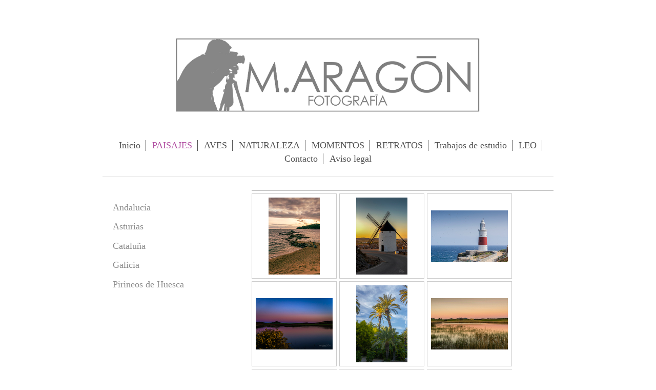

--- FILE ---
content_type: text/html; charset=UTF-8
request_url: https://www.fotomanuel.es/paisajes/
body_size: 4785
content:
<!DOCTYPE html>
<html lang="es"  ><head prefix="og: http://ogp.me/ns# fb: http://ogp.me/ns/fb# business: http://ogp.me/ns/business#">
    <meta http-equiv="Content-Type" content="text/html; charset=utf-8"/>
    <meta name="generator" content="IONOS MyWebsite"/>
        
    <link rel="dns-prefetch" href="//cdn.website-start.de/"/>
    <link rel="dns-prefetch" href="//107.mod.mywebsite-editor.com"/>
    <link rel="dns-prefetch" href="https://107.sb.mywebsite-editor.com/"/>
    <link rel="shortcut icon" href="//cdn.website-start.de/favicon.ico"/>
        <title>fotomanuel</title>
    <style type="text/css">@media screen and (max-device-width: 1024px) {.diyw a.switchViewWeb {display: inline !important;}}</style>
    <style type="text/css">@media screen and (min-device-width: 1024px) {
            .mediumScreenDisabled { display:block }
            .smallScreenDisabled { display:block }
        }
        @media screen and (max-device-width: 1024px) { .mediumScreenDisabled { display:none } }
        @media screen and (max-device-width: 568px) { .smallScreenDisabled { display:none } }
                @media screen and (min-width: 1024px) {
            .mobilepreview .mediumScreenDisabled { display:block }
            .mobilepreview .smallScreenDisabled { display:block }
        }
        @media screen and (max-width: 1024px) { .mobilepreview .mediumScreenDisabled { display:none } }
        @media screen and (max-width: 568px) { .mobilepreview .smallScreenDisabled { display:none } }</style>
    <meta name="viewport" content="width=device-width, initial-scale=1, maximum-scale=1, minimal-ui"/>

<meta name="format-detection" content="telephone=no"/>
        <meta name="keywords" content="oferta, competencia, consejo"/>
            <meta name="description" content="Mi pasión es la fotografía."/>
            <meta name="robots" content="index,follow"/>
        <link href="//cdn.website-start.de/templates/2116/style.css?1763478093678" rel="stylesheet" type="text/css"/>
    <link href="https://www.fotomanuel.es/s/style/theming.css?1707407083" rel="stylesheet" type="text/css"/>
    <link href="//cdn.website-start.de/app/cdn/min/group/web.css?1763478093678" rel="stylesheet" type="text/css"/>
<link href="//cdn.website-start.de/app/cdn/min/moduleserver/css/es_ES/common,shoppingbasket?1763478093678" rel="stylesheet" type="text/css"/>
    <link href="//cdn.website-start.de/app/cdn/min/group/mobilenavigation.css?1763478093678" rel="stylesheet" type="text/css"/>
    <link href="https://107.sb.mywebsite-editor.com/app/logstate2-css.php?site=127358664&amp;t=1768649597" rel="stylesheet" type="text/css"/>

<script type="text/javascript">
    /* <![CDATA[ */
var stagingMode = '';
    /* ]]> */
</script>
<script src="https://107.sb.mywebsite-editor.com/app/logstate-js.php?site=127358664&amp;t=1768649597"></script>

    <link href="//cdn.website-start.de/templates/2116/print.css?1763478093678" rel="stylesheet" media="print" type="text/css"/>
    <script type="text/javascript">
    /* <![CDATA[ */
    var systemurl = 'https://107.sb.mywebsite-editor.com/';
    var webPath = '/';
    var proxyName = '';
    var webServerName = 'www.fotomanuel.es';
    var sslServerUrl = 'https://www.fotomanuel.es';
    var nonSslServerUrl = 'http://www.fotomanuel.es';
    var webserverProtocol = 'http://';
    var nghScriptsUrlPrefix = '//107.mod.mywebsite-editor.com';
    var sessionNamespace = 'DIY_SB';
    var jimdoData = {
        cdnUrl:  '//cdn.website-start.de/',
        messages: {
            lightBox: {
    image : 'Imagen',
    of: 'de'
}

        },
        isTrial: 0,
        pageId: 446289    };
    var script_basisID = "127358664";

    diy = window.diy || {};
    diy.web = diy.web || {};

        diy.web.jsBaseUrl = "//cdn.website-start.de/s/build/";

    diy.context = diy.context || {};
    diy.context.type = diy.context.type || 'web';
    /* ]]> */
</script>

<script type="text/javascript" src="//cdn.website-start.de/app/cdn/min/group/web.js?1763478093678" crossorigin="anonymous"></script><script type="text/javascript" src="//cdn.website-start.de/s/build/web.bundle.js?1763478093678" crossorigin="anonymous"></script><script type="text/javascript" src="//cdn.website-start.de/app/cdn/min/group/mobilenavigation.js?1763478093678" crossorigin="anonymous"></script><script src="//cdn.website-start.de/app/cdn/min/moduleserver/js/es_ES/common,shoppingbasket?1763478093678"></script>
<script type="text/javascript" src="https://cdn.website-start.de/proxy/apps/static/resource/dependencies/"></script><script type="text/javascript">
                    if (typeof require !== 'undefined') {
                        require.config({
                            waitSeconds : 10,
                            baseUrl : 'https://cdn.website-start.de/proxy/apps/static/js/'
                        });
                    }
                </script><script type="text/javascript" src="//cdn.website-start.de/app/cdn/min/group/pfcsupport.js?1763478093678" crossorigin="anonymous"></script>    <meta property="og:type" content="business.business"/>
    <meta property="og:url" content="https://www.fotomanuel.es/paisajes/"/>
    <meta property="og:title" content="fotomanuel"/>
            <meta property="og:description" content="Mi pasión es la fotografía."/>
                <meta property="og:image" content="https://www.fotomanuel.es/s/misc/logo.jpg?t=1766460197"/>
        <meta property="business:contact_data:country_name" content="España"/>
    
    <meta property="business:contact_data:locality" content="Barcelona"/>
    <meta property="business:contact_data:region" content="400"/>
    <meta property="business:contact_data:email" content="arca3101@telefonica.net"/>
    <meta property="business:contact_data:postal_code" content="08027"/>
    <meta property="business:contact_data:phone_number" content=" +34 620719410"/>
    
    
</head>


<body class="body   cc-pagemode-default diyfeSidebarLeft diy-market-es_ES" data-pageid="446289" id="page-446289">
    
    <div class="diyw">
        <!-- master-2 -->
<div class="diyweb">
	
<nav id="diyfeMobileNav" class="diyfeCA diyfeCA2" role="navigation">
    <a title="Abrir/cerrar la navegación">Abrir/cerrar la navegación</a>
    <ul class="mainNav1"><li class=" hasSubNavigation"><a data-page-id="445626" href="https://www.fotomanuel.es/" class=" level_1"><span>Inicio</span></a></li><li class="current hasSubNavigation"><a data-page-id="446289" href="https://www.fotomanuel.es/paisajes/" class="current level_1"><span>PAISAJES</span></a><span class="diyfeDropDownSubOpener">&nbsp;</span><div class="diyfeDropDownSubList diyfeCA diyfeCA3"><ul class="mainNav2"><li class=" hasSubNavigation"><a data-page-id="584087" href="https://www.fotomanuel.es/paisajes/andalucía/" class=" level_2"><span>Andalucía</span></a></li><li class=" hasSubNavigation"><a data-page-id="584112" href="https://www.fotomanuel.es/paisajes/asturias/" class=" level_2"><span>Asturias</span></a></li><li class=" hasSubNavigation"><a data-page-id="584093" href="https://www.fotomanuel.es/paisajes/cataluña/" class=" level_2"><span>Cataluña</span></a></li><li class=" hasSubNavigation"><a data-page-id="584088" href="https://www.fotomanuel.es/paisajes/galicia/" class=" level_2"><span>Galicia</span></a></li><li class=" hasSubNavigation"><a data-page-id="593433" href="https://www.fotomanuel.es/paisajes/pirineos-de-huesca/" class=" level_2"><span>Pirineos de Huesca</span></a></li></ul></div></li><li class=" hasSubNavigation"><a data-page-id="447419" href="https://www.fotomanuel.es/aves/" class=" level_1"><span>AVES</span></a><span class="diyfeDropDownSubOpener">&nbsp;</span><div class="diyfeDropDownSubList diyfeCA diyfeCA3"><ul class="mainNav2"><li class=" hasSubNavigation"><a data-page-id="469075" href="https://www.fotomanuel.es/aves/martín-pescador/" class=" level_2"><span>Martín Pescador</span></a></li><li class=" hasSubNavigation"><a data-page-id="469509" href="https://www.fotomanuel.es/aves/flamencos/" class=" level_2"><span>Flamencos</span></a></li><li class=" hasSubNavigation"><a data-page-id="469510" href="https://www.fotomanuel.es/aves/abejarucos/" class=" level_2"><span>Abejarucos</span></a></li><li class=" hasSubNavigation"><a data-page-id="469550" href="https://www.fotomanuel.es/aves/rapaces/" class=" level_2"><span>Rapaces</span></a></li><li class=" hasSubNavigation"><a data-page-id="572823" href="https://www.fotomanuel.es/aves/paseriformes-pájaros/" class=" level_2"><span>Paseriformes (Pájaros)</span></a></li><li class=" hasSubNavigation"><a data-page-id="507436" href="https://www.fotomanuel.es/aves/anades/" class=" level_2"><span>Anades</span></a></li></ul></div></li><li class=" hasSubNavigation"><a data-page-id="446503" href="https://www.fotomanuel.es/naturaleza/" class=" level_1"><span>NATURALEZA</span></a><span class="diyfeDropDownSubOpener">&nbsp;</span><div class="diyfeDropDownSubList diyfeCA diyfeCA3"><ul class="mainNav2"><li class=" hasSubNavigation"><a data-page-id="469697" href="https://www.fotomanuel.es/naturaleza/mamíferos/" class=" level_2"><span>Mamíferos</span></a></li><li class=" hasSubNavigation"><a data-page-id="472933" href="https://www.fotomanuel.es/naturaleza/flora/" class=" level_2"><span>Flora</span></a></li><li class=" hasSubNavigation"><a data-page-id="662425" href="https://www.fotomanuel.es/naturaleza/odonatos/" class=" level_2"><span>Odonatos</span></a></li><li class=" hasSubNavigation"><a data-page-id="578643" href="https://www.fotomanuel.es/naturaleza/flora-silvestre/" class=" level_2"><span>Flora silvestre</span></a></li><li class=" hasSubNavigation"><a data-page-id="686609" href="https://www.fotomanuel.es/naturaleza/orquídeas-silvestres/" class=" level_2"><span>Orquídeas silvestres</span></a></li></ul></div></li><li class=" hasSubNavigation"><a data-page-id="446291" href="https://www.fotomanuel.es/momentos/" class=" level_1"><span>MOMENTOS</span></a><span class="diyfeDropDownSubOpener">&nbsp;</span><div class="diyfeDropDownSubList diyfeCA diyfeCA3"><ul class="mainNav2"><li class=" hasSubNavigation"><a data-page-id="471031" href="https://www.fotomanuel.es/momentos/imaginación/" class=" level_2"><span>Imaginación</span></a></li><li class=" hasSubNavigation"><a data-page-id="584356" href="https://www.fotomanuel.es/momentos/andalucía/" class=" level_2"><span>Andalucía</span></a></li><li class=" hasSubNavigation"><a data-page-id="584357" href="https://www.fotomanuel.es/momentos/cataluña/" class=" level_2"><span>Cataluña</span></a></li><li class=" hasSubNavigation"><a data-page-id="609957" href="https://www.fotomanuel.es/momentos/la-alhambra/" class=" level_2"><span>La Alhambra</span></a></li></ul></div></li><li class=" hasSubNavigation"><a data-page-id="445632" href="https://www.fotomanuel.es/retratos/" class=" level_1"><span>RETRATOS</span></a><span class="diyfeDropDownSubOpener">&nbsp;</span><div class="diyfeDropDownSubList diyfeCA diyfeCA3"><ul class="mainNav2"><li class=" hasSubNavigation"><a data-page-id="485987" href="https://www.fotomanuel.es/retratos/-/" class=" level_2"><span>--</span></a></li></ul></div></li><li class=" hasSubNavigation"><a data-page-id="501830" href="https://www.fotomanuel.es/trabajos-de-estudio/" class=" level_1"><span>Trabajos de estudio</span></a><span class="diyfeDropDownSubOpener">&nbsp;</span><div class="diyfeDropDownSubList diyfeCA diyfeCA3"><ul class="mainNav2"><li class=" hasSubNavigation"><a data-page-id="693928" href="https://www.fotomanuel.es/trabajos-de-estudio/sesión-maría/" class=" level_2"><span>Sesión María</span></a></li><li class=" hasSubNavigation"><a data-page-id="516324" href="https://www.fotomanuel.es/trabajos-de-estudio/sesión-laura-v/" class=" level_2"><span>Sesión Laura V.</span></a></li><li class=" hasSubNavigation"><a data-page-id="517174" href="https://www.fotomanuel.es/trabajos-de-estudio/sesión-gina-fdz/" class=" level_2"><span>Sesión Gina Fdz.</span></a></li><li class=" hasSubNavigation"><a data-page-id="566632" href="https://www.fotomanuel.es/trabajos-de-estudio/sesión-mendeleieva/" class=" level_2"><span>Sesión Mendeleieva</span></a></li><li class=" hasSubNavigation"><a data-page-id="600470" href="https://www.fotomanuel.es/trabajos-de-estudio/sesión-yaiza/" class=" level_2"><span>Sesión Yaiza</span></a></li></ul></div></li><li class=" hasSubNavigation"><a data-page-id="445655" href="https://www.fotomanuel.es/leo/" class=" level_1"><span>LEO</span></a><span class="diyfeDropDownSubOpener">&nbsp;</span><div class="diyfeDropDownSubList diyfeCA diyfeCA3"><ul class="mainNav2"><li class=" hasSubNavigation"><a data-page-id="664880" href="https://www.fotomanuel.es/leo/de-3-años-en-adelante/" class=" level_2"><span>De 3 años en adelante.</span></a></li></ul></div></li><li class=" hasSubNavigation"><a data-page-id="445627" href="https://www.fotomanuel.es/contacto/" class=" level_1"><span>Contacto</span></a></li><li class=" hasSubNavigation"><a data-page-id="445628" href="https://www.fotomanuel.es/aviso-legal/" class=" level_1"><span>Aviso legal</span></a></li></ul></nav>
	<div class="diywebLogo">
		<div class="diywebLiveArea">
			<div class="diywebMainGutter">
				<div class="diyfeGE diyfeCA1">
						
    <style type="text/css" media="all">
        /* <![CDATA[ */
                .diyw #website-logo {
            text-align: center !important;
                        padding: 0px 0;
                    }
        
                /* ]]> */
    </style>

    <div id="website-logo">
            <a href="https://www.fotomanuel.es/"><img class="website-logo-image" width="2445" src="https://www.fotomanuel.es/s/misc/logo.jpg?t=1766460198" alt=""/></a>

            
            </div>


				</div>
			</div>
		</div>
	</div>
	<div class="diywebNav diywebNavMain diywebNav1 diywebNavHorizontal">
		<div class="diywebLiveArea">
			<div class="diywebMainGutter">
				<div class="diyfeGE diyfeCA diyfeCA2">
					<div class="diywebGutter">
						<div class="webnavigation"><ul id="mainNav1" class="mainNav1"><li class="navTopItemGroup_1"><a data-page-id="445626" href="https://www.fotomanuel.es/" class="level_1"><span>Inicio</span></a></li><li class="navTopItemGroup_2"><a data-page-id="446289" href="https://www.fotomanuel.es/paisajes/" class="current level_1"><span>PAISAJES</span></a></li><li class="navTopItemGroup_3"><a data-page-id="447419" href="https://www.fotomanuel.es/aves/" class="level_1"><span>AVES</span></a></li><li class="navTopItemGroup_4"><a data-page-id="446503" href="https://www.fotomanuel.es/naturaleza/" class="level_1"><span>NATURALEZA</span></a></li><li class="navTopItemGroup_5"><a data-page-id="446291" href="https://www.fotomanuel.es/momentos/" class="level_1"><span>MOMENTOS</span></a></li><li class="navTopItemGroup_6"><a data-page-id="445632" href="https://www.fotomanuel.es/retratos/" class="level_1"><span>RETRATOS</span></a></li><li class="navTopItemGroup_7"><a data-page-id="501830" href="https://www.fotomanuel.es/trabajos-de-estudio/" class="level_1"><span>Trabajos de estudio</span></a></li><li class="navTopItemGroup_8"><a data-page-id="445655" href="https://www.fotomanuel.es/leo/" class="level_1"><span>LEO</span></a></li><li class="navTopItemGroup_9"><a data-page-id="445627" href="https://www.fotomanuel.es/contacto/" class="level_1"><span>Contacto</span></a></li><li class="navTopItemGroup_10"><a data-page-id="445628" href="https://www.fotomanuel.es/aviso-legal/" class="level_1"><span>Aviso legal</span></a></li></ul></div>
					</div>
				</div>
			</div>
		</div>
	</div>
	<div class="diywebContent">
		<div class="diywebLiveArea">
			<div class="diywebMainGutter">
	<div id="diywebAppContainer1st"></div>
				<div class="diyfeGridGroup diyfeCA diyfeCA1">
					<div class="diywebMain diyfeGE">
						<div class="diywebGutter">
							
        <div id="content_area">
        	<div id="content_start"></div>
        	
        
        <div id="matrix_1053209" class="sortable-matrix" data-matrixId="1053209"><div class="n module-type-hr diyfeLiveArea "> <div style="padding: 0px 0px">
    <div class="hr"></div>
</div>
 </div><div class="n module-type-gallery diyfeLiveArea "> <div class="ccgalerie clearover" id="lightbox-gallery-12467468">

<div class="thumb_pro1" id="gallery_thumb_43553297" style="width: 158px; height: 158px;">
	<div class="innerthumbnail" style="width: 158px; height: 158px;">		<a rel="lightbox[12467468]" href="https://www.fotomanuel.es/s/cc_images/cache_43553297.jpg?t=1726571271" title="Calella de Palafrugell (Costa Brava)">			<img src="https://www.fotomanuel.es/s/cc_images/thumb_43553297.jpg?t=1726571271" id="image_43553297" alt=""/>
		</a>
	</div>

</div>

<div class="thumb_pro1" id="gallery_thumb_43553298" style="width: 158px; height: 158px;">
	<div class="innerthumbnail" style="width: 158px; height: 158px;">		<a rel="lightbox[12467468]" href="https://www.fotomanuel.es/s/cc_images/cache_43553298.jpg?t=1726571271" title="Consuegra.">			<img src="https://www.fotomanuel.es/s/cc_images/thumb_43553298.jpg?t=1726571271" id="image_43553298" alt=""/>
		</a>
	</div>

</div>

<div class="thumb_pro1" id="gallery_thumb_43553299" style="width: 158px; height: 158px;">
	<div class="innerthumbnail" style="width: 158px; height: 158px;">		<a rel="lightbox[12467468]" href="https://www.fotomanuel.es/s/cc_images/cache_43553299.jpg?t=1726571271" title="Faro de Gibraltar">			<img src="https://www.fotomanuel.es/s/cc_images/thumb_43553299.jpg?t=1726571271" id="image_43553299" alt=""/>
		</a>
	</div>

</div>

<div class="thumb_pro1" id="gallery_thumb_43553300" style="width: 158px; height: 158px;">
	<div class="innerthumbnail" style="width: 158px; height: 158px;">		<a rel="lightbox[12467468]" href="https://www.fotomanuel.es/s/cc_images/cache_43553300.jpg?t=1726571271" title="Laguna salada de Horna en la provincia de Albacete.">			<img src="https://www.fotomanuel.es/s/cc_images/thumb_43553300.jpg?t=1726571271" id="image_43553300" alt=""/>
		</a>
	</div>

</div>

<div class="thumb_pro1" id="gallery_thumb_43553301" style="width: 158px; height: 158px;">
	<div class="innerthumbnail" style="width: 158px; height: 158px;">		<a rel="lightbox[12467468]" href="https://www.fotomanuel.es/s/cc_images/cache_43553301.jpg?t=1726571271" title="Elche, ciudad de las palmeras.">			<img src="https://www.fotomanuel.es/s/cc_images/thumb_43553301.jpg?t=1726571271" id="image_43553301" alt=""/>
		</a>
	</div>

</div>

<div class="thumb_pro1" id="gallery_thumb_43553302" style="width: 158px; height: 158px;">
	<div class="innerthumbnail" style="width: 158px; height: 158px;">		<a rel="lightbox[12467468]" href="https://www.fotomanuel.es/s/cc_images/cache_43553302.jpg?t=1726571271" title="Laguna salada de Pétrola - Castilla La Mancha.">			<img src="https://www.fotomanuel.es/s/cc_images/thumb_43553302.jpg?t=1726571271" id="image_43553302" alt=""/>
		</a>
	</div>

</div>

<div class="thumb_pro1" id="gallery_thumb_43553303" style="width: 158px; height: 158px;">
	<div class="innerthumbnail" style="width: 158px; height: 158px;">		<a rel="lightbox[12467468]" href="https://www.fotomanuel.es/s/cc_images/cache_43553303.jpg?t=1726571271" title="Laguna de Horna (Castilla La Mancha) aquí anidan y crían los flamencos.">			<img src="https://www.fotomanuel.es/s/cc_images/thumb_43553303.jpg?t=1726571271" id="image_43553303" alt=""/>
		</a>
	</div>

</div>

<div class="thumb_pro1" id="gallery_thumb_43553304" style="width: 158px; height: 158px;">
	<div class="innerthumbnail" style="width: 158px; height: 158px;">		<a rel="lightbox[12467468]" href="https://www.fotomanuel.es/s/cc_images/cache_43553304.jpg?t=1726571271" title="Cuba 2002.">			<img src="https://www.fotomanuel.es/s/cc_images/thumb_43553304.jpg?t=1726571271" id="image_43553304" alt=""/>
		</a>
	</div>

</div>

<div class="thumb_pro1" id="gallery_thumb_43553305" style="width: 158px; height: 158px;">
	<div class="innerthumbnail" style="width: 158px; height: 158px;">		<a rel="lightbox[12467468]" href="https://www.fotomanuel.es/s/cc_images/cache_43553305.jpg?t=1726571271" title="Molinos en Cosuegra - La Mancha.">			<img src="https://www.fotomanuel.es/s/cc_images/thumb_43553305.jpg?t=1726571271" id="image_43553305" alt=""/>
		</a>
	</div>

</div>

<div class="thumb_pro1" id="gallery_thumb_43553306" style="width: 158px; height: 158px;">
	<div class="innerthumbnail" style="width: 158px; height: 158px;">		<a rel="lightbox[12467468]" href="https://www.fotomanuel.es/s/cc_images/cache_43553306.jpg?t=1726571271" title="Molinos en Consuegra - La Mancha.">			<img src="https://www.fotomanuel.es/s/cc_images/thumb_43553306.jpg?t=1726571271" id="image_43553306" alt=""/>
		</a>
	</div>

</div>

<div class="thumb_pro1" id="gallery_thumb_43553307" style="width: 158px; height: 158px;">
	<div class="innerthumbnail" style="width: 158px; height: 158px;">		<a rel="lightbox[12467468]" href="https://www.fotomanuel.es/s/cc_images/cache_43553307.jpg?t=1726571271">			<img src="https://www.fotomanuel.es/s/cc_images/thumb_43553307.jpg?t=1726571271" id="image_43553307" alt=""/>
		</a>
	</div>

</div>

<div class="thumb_pro1" id="gallery_thumb_43553308" style="width: 158px; height: 158px;">
	<div class="innerthumbnail" style="width: 158px; height: 158px;">		<a rel="lightbox[12467468]" href="https://www.fotomanuel.es/s/cc_images/cache_43553308.jpg?t=1726571271" title="Anochecer en Doñana.">			<img src="https://www.fotomanuel.es/s/cc_images/thumb_43553308.jpg?t=1726571271" id="image_43553308" alt=""/>
		</a>
	</div>

</div>
</div>
   <script type="text/javascript">
  //<![CDATA[
      jQuery(document).ready(function($){
          var $galleryEl = $('#lightbox-gallery-12467468');

          if ($.fn.swipebox && Modernizr.touch) {
              $galleryEl
                  .find('a[rel*="lightbox"]')
                  .addClass('swipebox')
                  .swipebox();
          } else {
              $galleryEl.tinyLightbox({
                  item: 'a[rel*="lightbox"]',
                  cycle: true
              });
          }
      });
    //]]>
    </script>
 </div></div>
        
        
        </div>
						</div>
					</div>
					<div class="diywebSecondary diyfeGE diyfeCA diyfeCA3">
						<div class="diywebNav diywebNav23 diywebHideOnSmall">
							<div class="diyfeGE">
								<div class="diywebGutter">
									<div class="webnavigation"><ul id="mainNav2" class="mainNav2"><li class="navTopItemGroup_0"><a data-page-id="584087" href="https://www.fotomanuel.es/paisajes/andalucía/" class="level_2"><span>Andalucía</span></a></li><li class="navTopItemGroup_0"><a data-page-id="584112" href="https://www.fotomanuel.es/paisajes/asturias/" class="level_2"><span>Asturias</span></a></li><li class="navTopItemGroup_0"><a data-page-id="584093" href="https://www.fotomanuel.es/paisajes/cataluña/" class="level_2"><span>Cataluña</span></a></li><li class="navTopItemGroup_0"><a data-page-id="584088" href="https://www.fotomanuel.es/paisajes/galicia/" class="level_2"><span>Galicia</span></a></li><li class="navTopItemGroup_0"><a data-page-id="593433" href="https://www.fotomanuel.es/paisajes/pirineos-de-huesca/" class="level_2"><span>Pirineos de Huesca</span></a></li></ul></div>
								</div>
							</div>
						</div>
						<div class="diywebSidebar">
							<div class="diyfeGE">
								<div class="diywebGutter">
									<div id="matrix_1051523" class="sortable-matrix" data-matrixId="1051523"></div>
								</div>
							</div>
						</div>
					</div>
				</div>
			</div>
		</div>
	</div>
	<div class="diywebFooter">
		<div class="diywebLiveArea">
			<div class="diywebMainGutter">
				<div class="diyfeGE diyfeCA diyfeCA4">
					<div class="diywebGutter">
						<div id="contentfooter">
    <div class="leftrow">
                        <a rel="nofollow" href="javascript:window.print();">
                    <img class="inline" height="14" width="18" src="//cdn.website-start.de/s/img/cc/printer.gif" alt=""/>
                    Versión para imprimir                </a> <span class="footer-separator">|</span>
                <a href="https://www.fotomanuel.es/sitemap/">Mapa del sitio</a>
                        <br/> © Manuel Aragon Muñoz
            </div>
    <script type="text/javascript">
        window.diy.ux.Captcha.locales = {
            generateNewCode: 'Generar nuevo código',
            enterCode: 'Introduce el código.'
        };
        window.diy.ux.Cap2.locales = {
            generateNewCode: 'Generar nuevo código',
            enterCode: 'Introduce el código.'
        };
    </script>
    <div class="rightrow">
                    <span class="loggedout">
                <a rel="nofollow" id="login" href="https://login.1and1-editor.com/127358664/www.fotomanuel.es/es?pageId=446289">
                    Iniciar sesión                </a>
            </span>
                <p><a class="diyw switchViewWeb" href="javascript:switchView('desktop');">Vista Web</a><a class="diyw switchViewMobile" href="javascript:switchView('mobile');">Vista Móvil</a></p>
                <span class="loggedin">
            <a rel="nofollow" id="logout" href="https://107.sb.mywebsite-editor.com/app/cms/logout.php">Cerrar sesión</a> <span class="footer-separator">|</span>
            <a rel="nofollow" id="edit" href="https://107.sb.mywebsite-editor.com/app/127358664/446289/">Editar página</a>
        </span>
    </div>
</div>
            <div id="loginbox" class="hidden">
                <script type="text/javascript">
                    /* <![CDATA[ */
                    function forgotpw_popup() {
                        var url = 'https://contrasena.1and1.es/xml/request/RequestStart';
                        fenster = window.open(url, "fenster1", "width=600,height=400,status=yes,scrollbars=yes,resizable=yes");
                        // IE8 doesn't return the window reference instantly or at all.
                        // It may appear the call failed and fenster is null
                        if (fenster && fenster.focus) {
                            fenster.focus();
                        }
                    }
                    /* ]]> */
                </script>
                                <img class="logo" src="//cdn.website-start.de/s/img/logo.gif" alt="IONOS" title="IONOS"/>

                <div id="loginboxOuter"></div>
            </div>
        

					</div>
				</div>
			</div>
		</div>
	</div>
</div>    </div>

    
    </body>


<!-- rendered at Tue, 23 Dec 2025 04:23:18 +0100 -->
</html>
